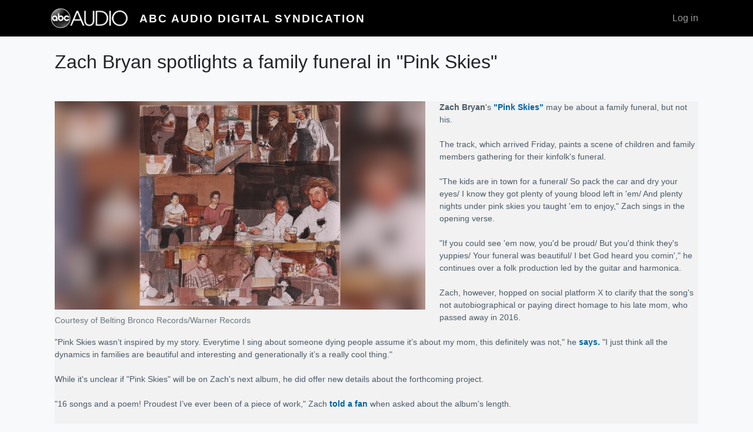

--- FILE ---
content_type: text/html; charset=UTF-8
request_url: https://digital.abcaudio.com/news/zach-bryan-spotlights-family-funeral-pink-skies
body_size: 14035
content:

<!DOCTYPE html>
<html lang="en" dir="ltr" class="h-100">
  <head>
    <meta charset="utf-8" />
<meta name="Generator" content="Drupal 10 (https://www.drupal.org)" />
<meta name="MobileOptimized" content="width" />
<meta name="HandheldFriendly" content="true" />
<meta name="viewport" content="width=device-width, initial-scale=1.0" />
<link rel="icon" href="/themes/custom/digital_syndication/favicon.ico" type="image/vnd.microsoft.icon" />
<link rel="canonical" href="https://digital.abcaudio.com/news/zach-bryan-spotlights-family-funeral-pink-skies" />
<link rel="shortlink" href="https://digital.abcaudio.com/node/75053" />

    <title>Zach Bryan spotlights a family funeral in &quot;Pink Skies&quot; | ABC Audio Digital Syndication</title>
    <link rel="stylesheet" media="all" href="/core/themes/stable9/css/system/components/align.module.css?t4l9ta" />
<link rel="stylesheet" media="all" href="/core/themes/stable9/css/system/components/fieldgroup.module.css?t4l9ta" />
<link rel="stylesheet" media="all" href="/core/themes/stable9/css/system/components/container-inline.module.css?t4l9ta" />
<link rel="stylesheet" media="all" href="/core/themes/stable9/css/system/components/clearfix.module.css?t4l9ta" />
<link rel="stylesheet" media="all" href="/core/themes/stable9/css/system/components/details.module.css?t4l9ta" />
<link rel="stylesheet" media="all" href="/core/themes/stable9/css/system/components/hidden.module.css?t4l9ta" />
<link rel="stylesheet" media="all" href="/core/themes/stable9/css/system/components/item-list.module.css?t4l9ta" />
<link rel="stylesheet" media="all" href="/core/themes/stable9/css/system/components/js.module.css?t4l9ta" />
<link rel="stylesheet" media="all" href="/core/themes/stable9/css/system/components/nowrap.module.css?t4l9ta" />
<link rel="stylesheet" media="all" href="/core/themes/stable9/css/system/components/position-container.module.css?t4l9ta" />
<link rel="stylesheet" media="all" href="/core/themes/stable9/css/system/components/reset-appearance.module.css?t4l9ta" />
<link rel="stylesheet" media="all" href="/core/themes/stable9/css/system/components/resize.module.css?t4l9ta" />
<link rel="stylesheet" media="all" href="/core/themes/stable9/css/system/components/system-status-counter.css?t4l9ta" />
<link rel="stylesheet" media="all" href="/core/themes/stable9/css/system/components/system-status-report-counters.css?t4l9ta" />
<link rel="stylesheet" media="all" href="/core/themes/stable9/css/system/components/system-status-report-general-info.css?t4l9ta" />
<link rel="stylesheet" media="all" href="/core/themes/stable9/css/system/components/tablesort.module.css?t4l9ta" />
<link rel="stylesheet" media="all" href="/core/themes/stable9/css/core/assets/vendor/normalize-css/normalize.css?t4l9ta" />
<link rel="stylesheet" media="all" href="/themes/contrib/bootstrap4/css/components/action-links.css?t4l9ta" />
<link rel="stylesheet" media="all" href="/themes/contrib/bootstrap4/css/components/breadcrumb.css?t4l9ta" />
<link rel="stylesheet" media="all" href="/themes/contrib/bootstrap4/css/components/container-inline.css?t4l9ta" />
<link rel="stylesheet" media="all" href="/themes/contrib/bootstrap4/css/components/details.css?t4l9ta" />
<link rel="stylesheet" media="all" href="/themes/contrib/bootstrap4/css/components/exposed-filters.css?t4l9ta" />
<link rel="stylesheet" media="all" href="/themes/contrib/bootstrap4/css/components/field.css?t4l9ta" />
<link rel="stylesheet" media="all" href="/themes/contrib/bootstrap4/css/components/form.css?t4l9ta" />
<link rel="stylesheet" media="all" href="/themes/contrib/bootstrap4/css/components/icons.css?t4l9ta" />
<link rel="stylesheet" media="all" href="/themes/contrib/bootstrap4/css/components/inline-form.css?t4l9ta" />
<link rel="stylesheet" media="all" href="/themes/contrib/bootstrap4/css/components/item-list.css?t4l9ta" />
<link rel="stylesheet" media="all" href="/themes/contrib/bootstrap4/css/components/links.css?t4l9ta" />
<link rel="stylesheet" media="all" href="/themes/contrib/bootstrap4/css/components/menu.css?t4l9ta" />
<link rel="stylesheet" media="all" href="/themes/contrib/bootstrap4/css/components/more-link.css?t4l9ta" />
<link rel="stylesheet" media="all" href="/themes/contrib/bootstrap4/css/components/pager.css?t4l9ta" />
<link rel="stylesheet" media="all" href="/themes/contrib/bootstrap4/css/components/tabledrag.css?t4l9ta" />
<link rel="stylesheet" media="all" href="/themes/contrib/bootstrap4/css/components/tableselect.css?t4l9ta" />
<link rel="stylesheet" media="all" href="/themes/contrib/bootstrap4/css/components/tablesort.css?t4l9ta" />
<link rel="stylesheet" media="all" href="/themes/contrib/bootstrap4/css/components/textarea.css?t4l9ta" />
<link rel="stylesheet" media="all" href="/themes/contrib/bootstrap4/css/components/ui-dialog.css?t4l9ta" />
<link rel="stylesheet" media="all" href="/themes/contrib/bootstrap4/css/components/messages.css?t4l9ta" />
<link rel="stylesheet" media="all" href="/themes/contrib/bootstrap4/css/style.css?t4l9ta" />
<link rel="stylesheet" media="all" href="/themes/custom/digital_syndication/css/style.css?t4l9ta" />

    
  </head>
  <body class="path-node page-node-type-news  text-body  bg-light d-flex flex-column h-100">
        <a href="#main-content" class="visually-hidden focusable skip-link">
      Skip to main content
    </a>
    
      <div class="dialog-off-canvas-main-canvas d-flex flex-column h-100" data-off-canvas-main-canvas>
    

<header>
    

    
  <nav class="navbar navbar-expand-lg navbar-dark text-light bg-dark">
    <div class="container row mx-auto">
      <div class="col-auto p-0">
        <div class="region region-nav-branding">
    <div id="block-digital-syndication-branding" class="block block-system block-system-branding-block">
  
    
  <div class="navbar-brand d-flex flex-column flex-sm-row justify-content-center align-items-sm-center">

    <a href="/" title="Home" rel="home" class="site-logo d-block">
    <img src="/themes/custom/digital_syndication/logo.png" alt="Home" />
  </a>
  
  <div>
        <a href="/" title="Home" rel="home" class="site-title">
      ABC Audio Digital Syndication
    </a>
    
      </div>
</div>
</div>

  </div>
  
      </div>

      <div class="col-3 col-md-auto p-0 text-right">
        <button class="navbar-toggler collapsed" type="button" data-toggle="collapse"
                data-target="#navbarSupportedContent" aria-controls="navbarSupportedContent"
                aria-expanded="false" aria-label="Toggle navigation">
          <span class="navbar-toggler-icon"></span>
        </button>
      </div>

      <div class="collapse navbar-collapse col-12 col-md-auto p-0 justify-content-end" id="navbarSupportedContent">
              
          <div class="region region-nav-additional">
    <nav role="navigation" aria-labelledby="block-digital-syndication-account-menu-menu" id="block-digital-syndication-account-menu" class="block block-menu navigation menu--account">
            
  <h5 class="visually-hidden" id="block-digital-syndication-account-menu-menu">User account menu</h5>
  

        
              <ul class="nav navbar-nav">
              
            
      <li class="nav-item">
        <a href="/user/login" class="nav-link" data-drupal-link-system-path="user/login">Log in</a>
              </li>
        </ul>
  


  </nav>

  </div>
      
      </div>
    </div>
  </nav>
  
</header>

<main role="main">
  <a id="main-content" tabindex="-1"></a>
    
    
  

  <div class="container">
        <div class="row no-gutters my-4">
            <div class="order-1 order-lg-2 col-12">
          <div class="region region-content">
    <div data-drupal-messages-fallback class="hidden"></div>
<div id="block-digital-syndication-page-title" class="block block-core block-page-title-block">
  
    
      
  <h1 class="font-weight-light text-center page-title mb-5"><span class="field field--name-title field--type-string field--label-hidden">Zach Bryan spotlights a family funeral in &quot;Pink Skies&quot;</span>
</h1>


  </div>
<div id="block-digital-syndication-content" class="block block-system block-system-main-block">
  
    
      <article data-history-node-id="75053">

  
    

  <div>
    
  <div class="float-lg-left mr-lg-4 mw-lg-60">
    <figure class="d-lg-inline-block">
        <img loading="lazy" class="figure-img img-fluid w-100" src="https://s3.amazonaws.com/syndication.abcaudio.com/files/2024-05-24/M_ZachBryanPinkSkiesBeltingBroncoRecordsWarnerRecords.jpg" width="630" height="354" alt="" />


      <figcaption class="figure-caption">Courtesy of Belting Bronco Records/Warner Records</figcaption>
    </figure>
  </div>


            <div class="clearfix text-formatted field field--name-body field--type-text-with-summary field--label-hidden field__item"><p style="-webkit-text-stroke-width:0px;background-color:rgb(242, 242, 242);color:rgb(75, 91, 106);font-family:Lato, sans-serif;font-size:14px;font-style:normal;font-variant-caps:normal;font-variant-ligatures:normal;font-weight:400;letter-spacing:normal;orphans:2;text-align:start;text-decoration-color:initial;text-decoration-style:initial;text-decoration-thickness:initial;text-indent:0px;text-transform:none;white-space:normal;widows:2;word-spacing:0px;"><strong>Zach Bryan</strong>'s <a style="color:rgb(0, 99, 165);text-decoration:none;" href="https://www.youtube.com/watch?v=fs49xFmmHCo" target="_blank" rel="noopener noreferrer"><strong>"Pink Skies"</strong></a> may be&nbsp;about a family funeral, but not his.<br><br>The track, which arrived Friday, paints a&nbsp;scene of children and family members gathering for&nbsp;their kinfolk's funeral.<br><br>"The kids are in town for a funeral/ So pack the car and dry your eyes/ I know they got plenty of young blood left in 'em/ And plenty nights under pink skies you taught 'em to enjoy," Zach sings in the opening verse.<br><br>"If you could see 'em now, you'd be proud/ But you'd think they's yuppiеs/ Your funeral was beautiful/ I bet God hеard you comin'," he continues over a folk&nbsp;production&nbsp;led by the guitar and&nbsp;harmonica.<br><br>Zach, however, hopped on social platform X to clarify that the song's not autobiographical or paying direct homage to his late mom, who passed away in 2016.<br><br>"Pink Skies wasn’t inspired by my story. Everytime I sing about someone dying people assume it’s about my mom, this definitely was not," he <a style="color:rgb(0, 99, 165);text-decoration:none;" href="https://x.com/zachlanebryan/status/1794012995451834435" target="_blank" rel="noopener noreferrer"><strong>says.</strong></a> "I just think all the dynamics in families are beautiful and interesting and generationally it’s a really cool thing."<br><br>While it's unclear if "Pink Skies" will be on Zach's next album, he did&nbsp;offer&nbsp;new details about the forthcoming project.<br><br>"16 songs and a poem! Proudest I’ve ever been of a piece of work," Zach <a style="color:rgb(0, 99, 165);text-decoration:none;" href="https://x.com/zachlanebryan/status/1793799368509714811" target="_blank" rel="noopener noreferrer"><strong>told a fan</strong></a> when asked about the album's length.<br><br>"Guys I’m teasing no body, I write and record music reckless and fast, just got the record finished so it’ll be dropped on someone’s head any day now," Zach added in a <a style="color:rgb(0, 99, 165);text-decoration:none;" href="https://x.com/zachlanebryan/status/1793800084670308363" target="_blank" rel="noopener noreferrer"><strong>separate X post.</strong></a> "I truly want to just say thank you for being so kind and patient, I’m really freaking grateful lately."<br><br>Zach's latest album is his 2023 self-titled record, which&nbsp;spawned the Grammy-winning&nbsp;"I Remember Everything."<br>&nbsp;</p><div class="raw-html-embed"><iframe width="640" height="360" src="https://www.youtube.com/embed/fs49xFmmHCo?si=gN5r1yMx8aiL_Ssd" title="YouTube video player" frameborder="0" allow="accelerometer; autoplay; clipboard-write; encrypted-media; gyroscope; picture-in-picture; web-share" referrerpolicy="strict-origin-when-cross-origin" allowfullscreen></iframe></div></div>
      
            <div class="field field--name-field-copyright field--type-string-long field--label-hidden field__item">Copyright © 2024, ABC Audio. All rights reserved.</div>
      
  </div>

  <footer>
    <div class="border-top pt-3 text-muted text-right">
      
            Friday, May 24, 2024 at 4:15PM
      
      by
      Jeremy Chua      <span class="pl-4"><a href="/news/zach-bryan-spotlights-family-funeral-pink-skies">Permalink</a>
      
    </div>
  </footer>

</article>

  </div>

  </div>

      </div>
          </div>
  </div>

</main>

<footer class="mt-auto   footer-dark text-light bg-dark">
  <div class="container">
      <div class="region region-footer">
    <nav role="navigation" aria-labelledby="block-digital-syndication-footer-menu" id="block-digital-syndication-footer" class="block block-menu navigation menu--footer">
            
  <h5 class="visually-hidden" id="block-digital-syndication-footer-menu">Footer</h5>
  

        
              <ul class="nav navbar-nav">
              
            
      <li class="nav-item">
        <a href="/contact" class="nav-link" data-drupal-link-system-path="contact">Contact</a>
              </li>
        </ul>
  


  </nav>

  </div>

  </div>
</footer>

  </div>

    
    <script type="application/json" data-drupal-selector="drupal-settings-json">{"path":{"baseUrl":"\/","pathPrefix":"","currentPath":"node\/75053","currentPathIsAdmin":false,"isFront":false,"currentLanguage":"en"},"pluralDelimiter":"\u0003","suppressDeprecationErrors":true,"user":{"uid":0,"permissionsHash":"a7c28da7d9ad410b288446d9c997ac6a54309cabfae75c447df2a2fdbf4a095c"}}</script>
<script src="/core/assets/vendor/jquery/jquery.min.js?v=3.7.1"></script>
<script src="/core/misc/drupalSettingsLoader.js?v=10.4.5"></script>
<script src="/core/misc/drupal.js?v=10.4.5"></script>
<script src="/core/misc/drupal.init.js?v=10.4.5"></script>
<script src="/themes/contrib/bootstrap4/dist/bootstrap/4.6.2/dist/js/bootstrap.bundle.js?v=4.6.2"></script>
<script src="/themes/custom/digital_syndication/js/embed-responsive.js?v=10.4.5"></script>

  </body>
</html>
